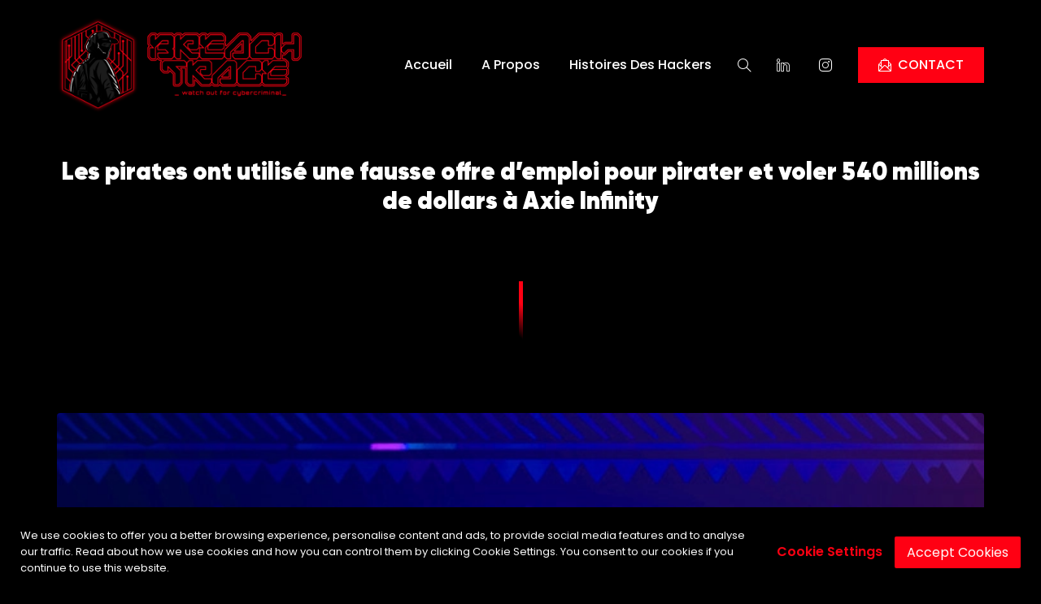

--- FILE ---
content_type: text/html; charset=UTF-8
request_url: https://breachtrace.com/securite/les-pirates-ont-utilise-une-fausse-offre-demploi-pour-pirater-et-voler-540-millions-de-dollars-a-axie-infinity/
body_size: 12679
content:
<!DOCTYPE html>

<html lang="fr-FR">

<head>

<!-- Global site tag (gtag.js) - Google Analytics -->
<script async src="https://www.googletagmanager.com/gtag/js?id=G-7XGQMTPQB0"></script>
<script>
  window.dataLayer = window.dataLayer || [];
  function gtag(){dataLayer.push(arguments);}
  gtag('js', new Date());

  gtag('config', 'G-7XGQMTPQB0');
</script>


	<!-- ==============================================
	Basic Page Needs
	=============================================== -->
	<meta charset="UTF-8">
	<meta http-equiv="x-ua-compatible" content="ie=edge">
	<meta name="viewport" content="width=device-width, initial-scale=1">

	<!--[if IE]><meta http-equiv="x-ua-compatible" content="IE=9" /><![endif]-->
	
	<title>Les pirates ont utilisé une fausse offre d&#8217;emploi pour pirater et voler 540 millions de dollars à Axie Infinity &#8211; Breach Trace</title>
<meta name='robots' content='max-image-preview:large, max-snippet:-1, max-video-preview:-1' />

<!-- Open Graph Meta Tags generated by Blog2Social 699 - https://www.blog2social.com -->
<meta property="og:title" content="Les pirates ont utilisé une fausse offre d’emploi pour pirater et voler 540 millions de dollars à Axie Infinity"/>
<meta property="og:description" content="Le piratage de 540 millions de dollars du Ronin Bridge d&#039;Axie Infinity fin mars 2022 a été la conséquence du fait qu&#039;un de ses anciens employés a été trom"/>
<meta property="og:url" content="https://breachtrace.com/securite/les-pirates-ont-utilise-une-fausse-offre-demploi-pour-pirater-et-voler-540-millions-de-dollars-a-axie-infinity/"/>
<meta property="og:image" content="https://breachtrace.com/wp-content/uploads/2022/07/hack.webp"/>
<meta property="og:image:width" content="728"/>
<meta property="og:image:height" content="380"/>
<meta property="og:type" content="article"/>
<meta property="og:article:published_time" content="2022-07-11 17:25:07"/>
<meta property="og:article:modified_time" content="2022-07-11 17:25:10"/>
<meta property="og:article:tag" content="Axie Infinity"/>
<meta property="og:article:tag" content="ClearSky"/>
<!-- Open Graph Meta Tags generated by Blog2Social 699 - https://www.blog2social.com -->

<!-- Twitter Card generated by Blog2Social 699 - https://www.blog2social.com -->
<meta name="twitter:card" content="summary">
<meta name="twitter:title" content="Les pirates ont utilisé une fausse offre d’emploi pour pirater et voler 540 millions de dollars à Axie Infinity"/>
<meta name="twitter:description" content="Le piratage de 540 millions de dollars du Ronin Bridge d&#039;Axie Infinity fin mars 2022 a été la conséquence du fait qu&#039;un de ses anciens employés a été trom"/>
<meta name="twitter:image" content="https://breachtrace.com/wp-content/uploads/2022/07/hack.webp"/>
<!-- Twitter Card generated by Blog2Social 699 - https://www.blog2social.com -->
<meta name="author" content="s08r1"/>
<link rel='dns-prefetch' href='//cdn.rawgit.com' />
<link rel='dns-prefetch' href='//fonts.googleapis.com' />
<link rel="alternate" type="application/rss+xml" title="Breach Trace &raquo; Flux" href="https://breachtrace.com/feed/" />
<link rel="alternate" type="application/rss+xml" title="Breach Trace &raquo; Flux des commentaires" href="https://breachtrace.com/comments/feed/" />
<link rel="alternate" type="application/rss+xml" title="Breach Trace &raquo; Les pirates ont utilisé une fausse offre d&#8217;emploi pour pirater et voler 540 millions de dollars à Axie Infinity Flux des commentaires" href="https://breachtrace.com/securite/les-pirates-ont-utilise-une-fausse-offre-demploi-pour-pirater-et-voler-540-millions-de-dollars-a-axie-infinity/feed/" />
<script type="text/javascript">
/* <![CDATA[ */
window._wpemojiSettings = {"baseUrl":"https:\/\/s.w.org\/images\/core\/emoji\/15.0.3\/72x72\/","ext":".png","svgUrl":"https:\/\/s.w.org\/images\/core\/emoji\/15.0.3\/svg\/","svgExt":".svg","source":{"concatemoji":"https:\/\/breachtrace.com\/wp-includes\/js\/wp-emoji-release.min.js?ver=6.5.2"}};
/*! This file is auto-generated */
!function(i,n){var o,s,e;function c(e){try{var t={supportTests:e,timestamp:(new Date).valueOf()};sessionStorage.setItem(o,JSON.stringify(t))}catch(e){}}function p(e,t,n){e.clearRect(0,0,e.canvas.width,e.canvas.height),e.fillText(t,0,0);var t=new Uint32Array(e.getImageData(0,0,e.canvas.width,e.canvas.height).data),r=(e.clearRect(0,0,e.canvas.width,e.canvas.height),e.fillText(n,0,0),new Uint32Array(e.getImageData(0,0,e.canvas.width,e.canvas.height).data));return t.every(function(e,t){return e===r[t]})}function u(e,t,n){switch(t){case"flag":return n(e,"\ud83c\udff3\ufe0f\u200d\u26a7\ufe0f","\ud83c\udff3\ufe0f\u200b\u26a7\ufe0f")?!1:!n(e,"\ud83c\uddfa\ud83c\uddf3","\ud83c\uddfa\u200b\ud83c\uddf3")&&!n(e,"\ud83c\udff4\udb40\udc67\udb40\udc62\udb40\udc65\udb40\udc6e\udb40\udc67\udb40\udc7f","\ud83c\udff4\u200b\udb40\udc67\u200b\udb40\udc62\u200b\udb40\udc65\u200b\udb40\udc6e\u200b\udb40\udc67\u200b\udb40\udc7f");case"emoji":return!n(e,"\ud83d\udc26\u200d\u2b1b","\ud83d\udc26\u200b\u2b1b")}return!1}function f(e,t,n){var r="undefined"!=typeof WorkerGlobalScope&&self instanceof WorkerGlobalScope?new OffscreenCanvas(300,150):i.createElement("canvas"),a=r.getContext("2d",{willReadFrequently:!0}),o=(a.textBaseline="top",a.font="600 32px Arial",{});return e.forEach(function(e){o[e]=t(a,e,n)}),o}function t(e){var t=i.createElement("script");t.src=e,t.defer=!0,i.head.appendChild(t)}"undefined"!=typeof Promise&&(o="wpEmojiSettingsSupports",s=["flag","emoji"],n.supports={everything:!0,everythingExceptFlag:!0},e=new Promise(function(e){i.addEventListener("DOMContentLoaded",e,{once:!0})}),new Promise(function(t){var n=function(){try{var e=JSON.parse(sessionStorage.getItem(o));if("object"==typeof e&&"number"==typeof e.timestamp&&(new Date).valueOf()<e.timestamp+604800&&"object"==typeof e.supportTests)return e.supportTests}catch(e){}return null}();if(!n){if("undefined"!=typeof Worker&&"undefined"!=typeof OffscreenCanvas&&"undefined"!=typeof URL&&URL.createObjectURL&&"undefined"!=typeof Blob)try{var e="postMessage("+f.toString()+"("+[JSON.stringify(s),u.toString(),p.toString()].join(",")+"));",r=new Blob([e],{type:"text/javascript"}),a=new Worker(URL.createObjectURL(r),{name:"wpTestEmojiSupports"});return void(a.onmessage=function(e){c(n=e.data),a.terminate(),t(n)})}catch(e){}c(n=f(s,u,p))}t(n)}).then(function(e){for(var t in e)n.supports[t]=e[t],n.supports.everything=n.supports.everything&&n.supports[t],"flag"!==t&&(n.supports.everythingExceptFlag=n.supports.everythingExceptFlag&&n.supports[t]);n.supports.everythingExceptFlag=n.supports.everythingExceptFlag&&!n.supports.flag,n.DOMReady=!1,n.readyCallback=function(){n.DOMReady=!0}}).then(function(){return e}).then(function(){var e;n.supports.everything||(n.readyCallback(),(e=n.source||{}).concatemoji?t(e.concatemoji):e.wpemoji&&e.twemoji&&(t(e.twemoji),t(e.wpemoji)))}))}((window,document),window._wpemojiSettings);
/* ]]> */
</script>
<link rel='stylesheet' id='font-awesome-css' href='https://breachtrace.com/wp-content/themes/leverage/assets/css/vendor/icons-fa.min.css?ver=5.6' type='text/css' media='all' />
<style id='wp-emoji-styles-inline-css' type='text/css'>

	img.wp-smiley, img.emoji {
		display: inline !important;
		border: none !important;
		box-shadow: none !important;
		height: 1em !important;
		width: 1em !important;
		margin: 0 0.07em !important;
		vertical-align: -0.1em !important;
		background: none !important;
		padding: 0 !important;
	}
</style>
<link rel='stylesheet' id='wp-block-library-css' href='https://breachtrace.com/wp-includes/css/dist/block-library/style.min.css?ver=6.5.2' type='text/css' media='all' />
<style id='classic-theme-styles-inline-css' type='text/css'>
/*! This file is auto-generated */
.wp-block-button__link{color:#fff;background-color:#32373c;border-radius:9999px;box-shadow:none;text-decoration:none;padding:calc(.667em + 2px) calc(1.333em + 2px);font-size:1.125em}.wp-block-file__button{background:#32373c;color:#fff;text-decoration:none}
</style>
<style id='global-styles-inline-css' type='text/css'>
body{--wp--preset--color--black: #000000;--wp--preset--color--cyan-bluish-gray: #abb8c3;--wp--preset--color--white: #ffffff;--wp--preset--color--pale-pink: #f78da7;--wp--preset--color--vivid-red: #cf2e2e;--wp--preset--color--luminous-vivid-orange: #ff6900;--wp--preset--color--luminous-vivid-amber: #fcb900;--wp--preset--color--light-green-cyan: #7bdcb5;--wp--preset--color--vivid-green-cyan: #00d084;--wp--preset--color--pale-cyan-blue: #8ed1fc;--wp--preset--color--vivid-cyan-blue: #0693e3;--wp--preset--color--vivid-purple: #9b51e0;--wp--preset--gradient--vivid-cyan-blue-to-vivid-purple: linear-gradient(135deg,rgba(6,147,227,1) 0%,rgb(155,81,224) 100%);--wp--preset--gradient--light-green-cyan-to-vivid-green-cyan: linear-gradient(135deg,rgb(122,220,180) 0%,rgb(0,208,130) 100%);--wp--preset--gradient--luminous-vivid-amber-to-luminous-vivid-orange: linear-gradient(135deg,rgba(252,185,0,1) 0%,rgba(255,105,0,1) 100%);--wp--preset--gradient--luminous-vivid-orange-to-vivid-red: linear-gradient(135deg,rgba(255,105,0,1) 0%,rgb(207,46,46) 100%);--wp--preset--gradient--very-light-gray-to-cyan-bluish-gray: linear-gradient(135deg,rgb(238,238,238) 0%,rgb(169,184,195) 100%);--wp--preset--gradient--cool-to-warm-spectrum: linear-gradient(135deg,rgb(74,234,220) 0%,rgb(151,120,209) 20%,rgb(207,42,186) 40%,rgb(238,44,130) 60%,rgb(251,105,98) 80%,rgb(254,248,76) 100%);--wp--preset--gradient--blush-light-purple: linear-gradient(135deg,rgb(255,206,236) 0%,rgb(152,150,240) 100%);--wp--preset--gradient--blush-bordeaux: linear-gradient(135deg,rgb(254,205,165) 0%,rgb(254,45,45) 50%,rgb(107,0,62) 100%);--wp--preset--gradient--luminous-dusk: linear-gradient(135deg,rgb(255,203,112) 0%,rgb(199,81,192) 50%,rgb(65,88,208) 100%);--wp--preset--gradient--pale-ocean: linear-gradient(135deg,rgb(255,245,203) 0%,rgb(182,227,212) 50%,rgb(51,167,181) 100%);--wp--preset--gradient--electric-grass: linear-gradient(135deg,rgb(202,248,128) 0%,rgb(113,206,126) 100%);--wp--preset--gradient--midnight: linear-gradient(135deg,rgb(2,3,129) 0%,rgb(40,116,252) 100%);--wp--preset--font-size--small: 13px;--wp--preset--font-size--medium: 20px;--wp--preset--font-size--large: 36px;--wp--preset--font-size--x-large: 42px;--wp--preset--spacing--20: 0.44rem;--wp--preset--spacing--30: 0.67rem;--wp--preset--spacing--40: 1rem;--wp--preset--spacing--50: 1.5rem;--wp--preset--spacing--60: 2.25rem;--wp--preset--spacing--70: 3.38rem;--wp--preset--spacing--80: 5.06rem;--wp--preset--shadow--natural: 6px 6px 9px rgba(0, 0, 0, 0.2);--wp--preset--shadow--deep: 12px 12px 50px rgba(0, 0, 0, 0.4);--wp--preset--shadow--sharp: 6px 6px 0px rgba(0, 0, 0, 0.2);--wp--preset--shadow--outlined: 6px 6px 0px -3px rgba(255, 255, 255, 1), 6px 6px rgba(0, 0, 0, 1);--wp--preset--shadow--crisp: 6px 6px 0px rgba(0, 0, 0, 1);}:where(.is-layout-flex){gap: 0.5em;}:where(.is-layout-grid){gap: 0.5em;}body .is-layout-flow > .alignleft{float: left;margin-inline-start: 0;margin-inline-end: 2em;}body .is-layout-flow > .alignright{float: right;margin-inline-start: 2em;margin-inline-end: 0;}body .is-layout-flow > .aligncenter{margin-left: auto !important;margin-right: auto !important;}body .is-layout-constrained > .alignleft{float: left;margin-inline-start: 0;margin-inline-end: 2em;}body .is-layout-constrained > .alignright{float: right;margin-inline-start: 2em;margin-inline-end: 0;}body .is-layout-constrained > .aligncenter{margin-left: auto !important;margin-right: auto !important;}body .is-layout-constrained > :where(:not(.alignleft):not(.alignright):not(.alignfull)){max-width: var(--wp--style--global--content-size);margin-left: auto !important;margin-right: auto !important;}body .is-layout-constrained > .alignwide{max-width: var(--wp--style--global--wide-size);}body .is-layout-flex{display: flex;}body .is-layout-flex{flex-wrap: wrap;align-items: center;}body .is-layout-flex > *{margin: 0;}body .is-layout-grid{display: grid;}body .is-layout-grid > *{margin: 0;}:where(.wp-block-columns.is-layout-flex){gap: 2em;}:where(.wp-block-columns.is-layout-grid){gap: 2em;}:where(.wp-block-post-template.is-layout-flex){gap: 1.25em;}:where(.wp-block-post-template.is-layout-grid){gap: 1.25em;}.has-black-color{color: var(--wp--preset--color--black) !important;}.has-cyan-bluish-gray-color{color: var(--wp--preset--color--cyan-bluish-gray) !important;}.has-white-color{color: var(--wp--preset--color--white) !important;}.has-pale-pink-color{color: var(--wp--preset--color--pale-pink) !important;}.has-vivid-red-color{color: var(--wp--preset--color--vivid-red) !important;}.has-luminous-vivid-orange-color{color: var(--wp--preset--color--luminous-vivid-orange) !important;}.has-luminous-vivid-amber-color{color: var(--wp--preset--color--luminous-vivid-amber) !important;}.has-light-green-cyan-color{color: var(--wp--preset--color--light-green-cyan) !important;}.has-vivid-green-cyan-color{color: var(--wp--preset--color--vivid-green-cyan) !important;}.has-pale-cyan-blue-color{color: var(--wp--preset--color--pale-cyan-blue) !important;}.has-vivid-cyan-blue-color{color: var(--wp--preset--color--vivid-cyan-blue) !important;}.has-vivid-purple-color{color: var(--wp--preset--color--vivid-purple) !important;}.has-black-background-color{background-color: var(--wp--preset--color--black) !important;}.has-cyan-bluish-gray-background-color{background-color: var(--wp--preset--color--cyan-bluish-gray) !important;}.has-white-background-color{background-color: var(--wp--preset--color--white) !important;}.has-pale-pink-background-color{background-color: var(--wp--preset--color--pale-pink) !important;}.has-vivid-red-background-color{background-color: var(--wp--preset--color--vivid-red) !important;}.has-luminous-vivid-orange-background-color{background-color: var(--wp--preset--color--luminous-vivid-orange) !important;}.has-luminous-vivid-amber-background-color{background-color: var(--wp--preset--color--luminous-vivid-amber) !important;}.has-light-green-cyan-background-color{background-color: var(--wp--preset--color--light-green-cyan) !important;}.has-vivid-green-cyan-background-color{background-color: var(--wp--preset--color--vivid-green-cyan) !important;}.has-pale-cyan-blue-background-color{background-color: var(--wp--preset--color--pale-cyan-blue) !important;}.has-vivid-cyan-blue-background-color{background-color: var(--wp--preset--color--vivid-cyan-blue) !important;}.has-vivid-purple-background-color{background-color: var(--wp--preset--color--vivid-purple) !important;}.has-black-border-color{border-color: var(--wp--preset--color--black) !important;}.has-cyan-bluish-gray-border-color{border-color: var(--wp--preset--color--cyan-bluish-gray) !important;}.has-white-border-color{border-color: var(--wp--preset--color--white) !important;}.has-pale-pink-border-color{border-color: var(--wp--preset--color--pale-pink) !important;}.has-vivid-red-border-color{border-color: var(--wp--preset--color--vivid-red) !important;}.has-luminous-vivid-orange-border-color{border-color: var(--wp--preset--color--luminous-vivid-orange) !important;}.has-luminous-vivid-amber-border-color{border-color: var(--wp--preset--color--luminous-vivid-amber) !important;}.has-light-green-cyan-border-color{border-color: var(--wp--preset--color--light-green-cyan) !important;}.has-vivid-green-cyan-border-color{border-color: var(--wp--preset--color--vivid-green-cyan) !important;}.has-pale-cyan-blue-border-color{border-color: var(--wp--preset--color--pale-cyan-blue) !important;}.has-vivid-cyan-blue-border-color{border-color: var(--wp--preset--color--vivid-cyan-blue) !important;}.has-vivid-purple-border-color{border-color: var(--wp--preset--color--vivid-purple) !important;}.has-vivid-cyan-blue-to-vivid-purple-gradient-background{background: var(--wp--preset--gradient--vivid-cyan-blue-to-vivid-purple) !important;}.has-light-green-cyan-to-vivid-green-cyan-gradient-background{background: var(--wp--preset--gradient--light-green-cyan-to-vivid-green-cyan) !important;}.has-luminous-vivid-amber-to-luminous-vivid-orange-gradient-background{background: var(--wp--preset--gradient--luminous-vivid-amber-to-luminous-vivid-orange) !important;}.has-luminous-vivid-orange-to-vivid-red-gradient-background{background: var(--wp--preset--gradient--luminous-vivid-orange-to-vivid-red) !important;}.has-very-light-gray-to-cyan-bluish-gray-gradient-background{background: var(--wp--preset--gradient--very-light-gray-to-cyan-bluish-gray) !important;}.has-cool-to-warm-spectrum-gradient-background{background: var(--wp--preset--gradient--cool-to-warm-spectrum) !important;}.has-blush-light-purple-gradient-background{background: var(--wp--preset--gradient--blush-light-purple) !important;}.has-blush-bordeaux-gradient-background{background: var(--wp--preset--gradient--blush-bordeaux) !important;}.has-luminous-dusk-gradient-background{background: var(--wp--preset--gradient--luminous-dusk) !important;}.has-pale-ocean-gradient-background{background: var(--wp--preset--gradient--pale-ocean) !important;}.has-electric-grass-gradient-background{background: var(--wp--preset--gradient--electric-grass) !important;}.has-midnight-gradient-background{background: var(--wp--preset--gradient--midnight) !important;}.has-small-font-size{font-size: var(--wp--preset--font-size--small) !important;}.has-medium-font-size{font-size: var(--wp--preset--font-size--medium) !important;}.has-large-font-size{font-size: var(--wp--preset--font-size--large) !important;}.has-x-large-font-size{font-size: var(--wp--preset--font-size--x-large) !important;}
.wp-block-navigation a:where(:not(.wp-element-button)){color: inherit;}
:where(.wp-block-post-template.is-layout-flex){gap: 1.25em;}:where(.wp-block-post-template.is-layout-grid){gap: 1.25em;}
:where(.wp-block-columns.is-layout-flex){gap: 2em;}:where(.wp-block-columns.is-layout-grid){gap: 2em;}
.wp-block-pullquote{font-size: 1.5em;line-height: 1.6;}
</style>
<link rel='stylesheet' id='contact-form-7-css' href='https://breachtrace.com/wp-content/plugins/contact-form-7/includes/css/styles.css?ver=5.8' type='text/css' media='all' />
<link rel='stylesheet' id='text-editor-style-css' href='https://breachtrace.com/wp-content/plugins/metform/public/assets/css/text-editor.css?ver=3.5.0' type='text/css' media='all' />
<link rel='stylesheet' id='gilroy-css' href='https://cdn.rawgit.com/mfd/09b70eb47474836f25a21660282ce0fd/raw/e06a670afcb2b861ed2ac4a1ef752d062ef6b46b/Gilroy.css?ver=2.1.4' type='text/css' media='all' />
<link rel='stylesheet' id='poppins-css' href='//fonts.googleapis.com/css?family=Poppins%3A300%2C400%2C500%2C600%2C700&#038;ver=2.1.4' type='text/css' media='all' />
<link rel='stylesheet' id='bootstrap-css' href='https://breachtrace.com/wp-content/themes/leverage/assets/css/vendor/bootstrap.min.css?ver=2.1.4' type='text/css' media='all' />
<link rel='stylesheet' id='slider-css' href='https://breachtrace.com/wp-content/themes/leverage/assets/css/vendor/slider.min.css?ver=2.1.4' type='text/css' media='all' />
<link rel='stylesheet' id='main-css' href='https://breachtrace.com/wp-content/themes/leverage/style.css?ver=2.1.4' type='text/css' media='all' />
<link rel='stylesheet' id='icons-css' href='https://breachtrace.com/wp-content/themes/leverage/assets/css/vendor/icons.min.css?ver=2.1.4' type='text/css' media='all' />
<link rel='stylesheet' id='animation-css' href='https://breachtrace.com/wp-content/themes/leverage/assets/css/vendor/animation.min.css?ver=2.1.4' type='text/css' media='all' />
<link rel='stylesheet' id='gallery-css' href='https://breachtrace.com/wp-content/themes/leverage/assets/css/vendor/gallery.min.css?ver=2.1.4' type='text/css' media='all' />
<link rel='stylesheet' id='cookie-notice-css' href='https://breachtrace.com/wp-content/themes/leverage/assets/css/vendor/cookie-notice.min.css?ver=2.1.4' type='text/css' media='all' />
<link rel='stylesheet' id='default-css' href='https://breachtrace.com/wp-content/themes/leverage/assets/css/default.css?ver=2.1.4' type='text/css' media='all' />
<style id='default-inline-css' type='text/css'>
:root {--h1-font: Gilroy, sans-serif;--h2-font: Poppins, sans-serif;--h3-font: Poppins, sans-serif;--p-font: Poppins, sans-serif;--primary-p-color: #0a0a0a;--secondary-p-color: #ffffff;--nav-brand-height: 119px;--footer-brand-height: 150px;--header-bg-color: #000000;--nav-item-color: #ffffff;--top-nav-item-color: #ffffff;--hero-bg-color: #000000;--primary-color: #ff0013;--secondary-color: #000000;} .hero .slide-content .title { background-image: -webkit-linear-gradient(45deg, #ffffff 15%, #ffffff 65%); background-image: linear-gradient(45deg, #ffffff 15%, #ffffff 65%); }.hero .slide-content .description, .breadcrumb-item a:not(.btn), .breadcrumb-item+.breadcrumb-item::before { color: #ffffff; }.showcase .card .image-over img { min-height: 360px; }.grecaptcha-badge { visibility: visible; z-index: 1 }
</style>
<link rel='stylesheet' id='wordpress-css' href='https://breachtrace.com/wp-content/themes/leverage/assets/css/support/wordpress.css?ver=2.1.4' type='text/css' media='all' />
<link rel='stylesheet' id='leverage-contact-form-7-css' href='https://breachtrace.com/wp-content/themes/leverage/assets/css/support/contact-form-7.css?ver=2.1.4' type='text/css' media='all' />
<script type="text/javascript" src="https://breachtrace.com/wp-content/plugins/stop-user-enumeration/frontend/js/frontend.js?ver=1.4.4" id="stop-user-enumeration-js"></script>
<script type="text/javascript" src="https://breachtrace.com/wp-includes/js/jquery/jquery.min.js?ver=3.7.1" id="jquery-core-js"></script>
<script type="text/javascript" src="https://breachtrace.com/wp-includes/js/jquery/jquery-migrate.min.js?ver=3.4.1" id="jquery-migrate-js"></script>
<link rel="https://api.w.org/" href="https://breachtrace.com/wp-json/" /><link rel="alternate" type="application/json" href="https://breachtrace.com/wp-json/wp/v2/posts/8116" /><link rel="EditURI" type="application/rsd+xml" title="RSD" href="https://breachtrace.com/xmlrpc.php?rsd" />
<meta name="generator" content="WordPress 6.5.2" />
<link rel="canonical" href="https://breachtrace.com/securite/les-pirates-ont-utilise-une-fausse-offre-demploi-pour-pirater-et-voler-540-millions-de-dollars-a-axie-infinity/" />
<link rel='shortlink' href='https://breachtrace.com/?p=8116' />
<link rel="alternate" type="application/json+oembed" href="https://breachtrace.com/wp-json/oembed/1.0/embed?url=https%3A%2F%2Fbreachtrace.com%2Fsecurite%2Fles-pirates-ont-utilise-une-fausse-offre-demploi-pour-pirater-et-voler-540-millions-de-dollars-a-axie-infinity%2F" />
<link rel="alternate" type="text/xml+oembed" href="https://breachtrace.com/wp-json/oembed/1.0/embed?url=https%3A%2F%2Fbreachtrace.com%2Fsecurite%2Fles-pirates-ont-utilise-une-fausse-offre-demploi-pour-pirater-et-voler-540-millions-de-dollars-a-axie-infinity%2F&#038;format=xml" />
<link rel="pingback" href="https://breachtrace.com/xmlrpc.php"><meta name="description" content="Le piratage de 540 millions de dollars du Ronin Bridge d&#039;Axie Infinity fin mars 2022 a été la conséquence du fait qu&#039;un de ses anciens employés a été trompé par">
<meta name="google-site-verification" content="0LTS7TToYBH6UWFN0LAdy55b0BA7JgcHFpGfnbc5UG8" /><link rel="icon" href="https://breachtrace.com/wp-content/uploads/2024/04/cropped-cropped-gaming-logo-maker-featuring-a-toxic-hacker-3364a-10-32x32.png" sizes="32x32" />
<link rel="icon" href="https://breachtrace.com/wp-content/uploads/2024/04/cropped-cropped-gaming-logo-maker-featuring-a-toxic-hacker-3364a-10-192x192.png" sizes="192x192" />
<link rel="apple-touch-icon" href="https://breachtrace.com/wp-content/uploads/2024/04/cropped-cropped-gaming-logo-maker-featuring-a-toxic-hacker-3364a-10-180x180.png" />
<meta name="msapplication-TileImage" content="https://breachtrace.com/wp-content/uploads/2024/04/cropped-cropped-gaming-logo-maker-featuring-a-toxic-hacker-3364a-10-270x270.png" />
</head>


<body class="post-template-default single single-post postid-8116 single-format-standard wp-custom-logo theme-mode-dark no-sidebar elementor-default elementor-kit-6" style="background-color:#000000">





<header id="header">
	<nav data-aos="zoom-out" data-aos-delay="800" class="navbar navbar-expand navbar-vs-20 navbar-flexible navbar-r-fixed" style=" ">
		<div class="container header default">

			<a class="navbar-brand" href="https://breachtrace.com/home/"><img src="https://breachtrace.com/wp-content/uploads/2024/04/cropped-logo_breachtrace_header.png" alt="Breach Trace" class="d-none d-sm-block "/><img src="https://breachtrace.com/wp-content/uploads/2024/04/logo-maker.png" alt="Breach Trace" class="d-block d-sm-none "/></a>
			<div class="ml-auto"></div>

			<ul id="primary" class="navbar-nav items"><li id="menu-item-1990" class="menu-item menu-item-type-custom menu-item-object-custom menu-item-1990 nav-item"><a href="https://breachtrace.com/home" class="nav-link">Accueil</a></li>
<li id="menu-item-1987" class="menu-item menu-item-type-post_type menu-item-object-page menu-item-1987 nav-item"><a  title="watch out for cybercriminals" href="https://breachtrace.com/a-propos/" class="nav-link">A Propos</a></li>
<li id="menu-item-7068" class="menu-item menu-item-type-taxonomy menu-item-object-category menu-item-7068 nav-item"><a  title="Histoires Des Hackers" href="https://breachtrace.com/category/histoires-des-hackers/" class="nav-link">Histoires Des Hackers</a></li>
</ul>
			<ul class="navbar-nav icons d-sm-inline-block d-inline-block">
				<li class="nav-item">
					<a href="#" class="nav-link" data-toggle="modal" data-target="#search">
						<i class="icon-magnifier"></i>
					</a>
				</li>
			</ul>

							
				
				<ul class="navbar-nav icons d-sm-inline-block d-inline-block">

					
							<li class="nav-item">
								<a href="https://www.linkedin.com/in/meguetaoui/" target="_blank" class="nav-link">
									<i class="icon-social-linkedin"></i>
								</a>
							</li>

							
							<li class="nav-item">
								<a href="https://www.instagram.com/meguetaouii/" target="_blank" class="nav-link">
									<i class="icon-social-instagram"></i>
								</a>
							</li>

							
				</ul>
				
				
				<ul class="navbar-nav custom d-sm-none d-none">
					<li class="nav-item">
						<a href=""  class="nav-link ">
							
															<i class="icon-login"></i>

													</a>
					</li>
				</ul>

				
			<ul class="navbar-nav toggle">
				<li class="nav-item">
					<a href="#" class="nav-link pr-sm-4" data-toggle="modal" data-target="#menu">
						<i class="icon-menu m-0"></i>
					</a>
				</li>
			</ul>

			
			
				<ul class="navbar-nav action d-sm-inline-block d-inline-block">
					<li class="nav-item ml-3">
						<a href="https://breachtrace.com/contact/"  class=" btn ml-lg-auto primary-button">
						
															<i class="icon-envelope-letter"></i>

							
							CONTACT						</a>
					</li>
				</ul>

				
		</div>
	</nav>
</header>


<section id="slider" class="hero p-0 featured odd">
	<div class="swiper-container slider-container no-slider slider-h-auto">
		<div class="swiper-wrapper">
			<div class="swiper-slide slide-center slider-item">

				
				<div class="slide-content row text-center">
					<div class="col-12 mx-auto inner">
						<h1 data-aos="zoom-out-up" data-aos-delay="400" class="title effect-static-text" style="font-size: 30px">

							Les pirates ont utilisé une fausse offre d&#8217;emploi pour pirater et voler 540 millions de dollars à Axie Infinity						</h1>

												
					</div>
				</div>
			</div>
		</div>
	</div>
</section>


	<section id="post-8116" class="content-section body-mode-dark post-8116 post type-post status-publish format-standard has-post-thumbnail hentry category-securite tag-axie-infinity tag-clearsky" style="background-color:#000000">
		<div class="container ">
			<div class="row content">

				
				<main class="col-12 col-lg-12 p-default">

					
<div class="row">
	<div class="col-12 p-0 align-self-center content-inner">

		
<figure class="wp-block-image size-full"><img fetchpriority="high" decoding="async" width="728" height="380" src="https://breachtrace.com/wp-content/uploads/2022/07/hack.webp" alt="" class="wp-image-8117" srcset="https://breachtrace.com/wp-content/uploads/2022/07/hack.webp 728w, https://breachtrace.com/wp-content/uploads/2022/07/hack-300x157.webp 300w" sizes="(max-width: 728px) 100vw, 728px" /></figure>



<p>Le piratage de 540 millions de dollars du Ronin Bridge d&rsquo;Axie Infinity fin mars 2022 a été la conséquence du fait qu&rsquo;un de ses anciens employés a été trompé par une offre d&#8217;emploi frauduleuse sur LinkedIn, a-t-il émergé. Selon un rapport de The Block publié la semaine dernière citant deux personnes proches du dossier, un ingénieur senior de l&rsquo;entreprise a été dupé pour postuler à un emploi dans une entreprise inexistante, obligeant l&rsquo;individu à télécharger un faux document d&rsquo;offre déguisé en PDF. « Après ce qu&rsquo;une source a décrit comme plusieurs séries d&rsquo;entretiens, un ingénieur de Sky Mavis s&rsquo;est vu proposer un emploi avec une rémunération extrêmement généreuse », a rapporté le Block. Le document d&rsquo;offre a ensuite servi de conduit pour déployer des logiciels malveillants conçus pour violer le réseau de Ronin, facilitant finalement l&rsquo;un des plus grands piratages du secteur de la cryptographie à ce jour. « Les employés de Sky Mavis sont soumis à des attaques de harponnage avancées constantes sur divers canaux sociaux et un employé a été compromis », a déclaré la société dans une analyse post-mortem en avril. « Cet employé ne travaille plus chez Sky Mavis. L&rsquo;attaquant a réussi à tirer parti de cet accès pour pénétrer dans l&rsquo;infrastructure informatique de Sky Mavis et accéder aux nœuds de validation. » En avril 2022, le département du Trésor américain a impliqué le groupe Lazarus, soutenu par la Corée du Nord, dans l&rsquo;incident, appelant l&rsquo;historique des attaques du collectif contradictoire ciblant le secteur de la crypto-monnaie pour collecter des fonds pour le royaume ermite. Les fausses offres d&#8217;emploi ont longtemps été utilisées par la menace persistante avancée comme leurre d&rsquo;ingénierie sociale, remontant dès août 2020 à une campagne surnommée par la société israélienne de cybersécurité ClearSky « Operation Dream Job ». Dans son rapport T1 sur les menaces pour 2022, ESET a noté comment les acteurs opérant sous l&rsquo;égide de Lazarus ont utilisé de fausses offres d&#8217;emploi via les médias sociaux comme LinkedIn comme stratégie pour frapper les sous-traitants de la défense et les entreprises aérospatiales. Alors que le pont Ethereum de Ronin a été relancé en juin, trois mois après le piratage, le groupe Lazarus est également soupçonné d&rsquo;être à l&rsquo;origine du récent vol d&rsquo;altcoins de 100 millions de dollars du pont Harmony Horizon. Les résultats surviennent également alors que les projets de blockchain centrés sur le Web 3.0 ont perdu plus de 2 milliards de dollars à cause de piratages et d&rsquo;exploits au cours des six premiers mois de cette année, a révélé la société d&rsquo;audit et de sécurité de la blockchain CertiK dans un rapport la semaine dernière.</p>

		
			<div class="clearfix"></div>

			
				<div class="post-holder">

										<div class="post-meta-item publication-date">
						<time class="date"><span class="posted-on">Posted on <a href="https://breachtrace.com/securite/les-pirates-ont-utilise-une-fausse-offre-demploi-pour-pirater-et-voler-540-millions-de-dollars-a-axie-infinity/" rel="bookmark"><time class="entry-date published updated" datetime="2022-07-11T17:25:07+00:00">juillet 11, 2022</time></a></span>.</time>
					</div>
					
											<div class="row d-flex align-items-center post-holder-tags ">
							<a href="https://breachtrace.com/tag/axie-infinity/" rel="tag">Axie Infinity</a><a href="https://breachtrace.com/tag/clearsky/" rel="tag">ClearSky</a>						</div>
					
				</div>
				
			
				
				</div>
</div>						<div class="container comments">
							

<div class="row comments">
	<div class="col-12 p-0 align-self-center">
			<div id="respond" class="comment-respond">
		<h3 id="reply-title" class="comment-reply-title">Laisser un commentaire <small><a rel="nofollow" id="cancel-comment-reply-link" href="/securite/les-pirates-ont-utilise-une-fausse-offre-demploi-pour-pirater-et-voler-540-millions-de-dollars-a-axie-infinity/#respond" style="display:none;">Annuler la réponse</a></small></h3><form action="https://breachtrace.com/wp-comments-post.php" method="post" id="commentform" class="comment-form" novalidate><p class="comment-notes"><span id="email-notes">Votre adresse e-mail ne sera pas publiée.</span> <span class="required-field-message">Les champs obligatoires sont indiqués avec <span class="required">*</span></span></p><p class="comment-form-comment"><label for="comment">Commentaire <span class="required">*</span></label> <textarea id="comment" name="comment" cols="45" rows="8" maxlength="65525" required></textarea></p><p class="comment-form-author"><label for="author">Nom <span class="required">*</span></label> <input id="author" name="author" type="text" value="" size="30" maxlength="245" autocomplete="name" required /></p>
<p class="comment-form-email"><label for="email">E-mail <span class="required">*</span></label> <input id="email" name="email" type="email" value="" size="30" maxlength="100" aria-describedby="email-notes" autocomplete="email" required /></p>
<p class="comment-form-url"><label for="url">Site web</label> <input id="url" name="url" type="url" value="" size="30" maxlength="200" autocomplete="url" /></p>
<p class="comment-form-cookies-consent"><input id="wp-comment-cookies-consent" name="wp-comment-cookies-consent" type="checkbox" value="yes" /> <label for="wp-comment-cookies-consent">Enregistrer mon nom, mon e-mail et mon site dans le navigateur pour mon prochain commentaire.</label></p>
<p class="form-submit"><input name="submit" type="submit" id="submit" class="submit" value="Laisser un commentaire" /> <input type='hidden' name='comment_post_ID' value='8116' id='comment_post_ID' />
<input type='hidden' name='comment_parent' id='comment_parent' value='0' />
</p></form>	</div><!-- #respond -->
		</div>
</div>						</div>
					
				</main>

								
			</div>
		</div>
	</section>

	

<footer class="odd" style="background-color:#000000">

	
	<section id="footer" class="footer section-vs-10 section-vsr-90">
		<div class="container default">

			<div class="row footer-widget">

				
				<div class="branding col-12 col-lg-3 pt-4 pr-3 pb-4 pl-3 text-center text-lg-left">
					<div class="brand">
						<a href="https://breachtrace.com/" class="logo">

							Breachtrace						</a>
					</div>
					
					<p><p style="text-align: center;">Suivez Nous Sur Les Resaux 🌐</p>
</p>
							<ul class="navbar-nav social share-list mt-0 ml-auto">

							
								<li class="nav-item social">
									<a href="https://www.instagram.com/breachtrace/" target="_blank" class="nav-link">
										<i class="icon-social-instagram"></i>
									</a>
								</li>

								
								<li class="nav-item social">
									<a href="https://twitter.com/Breachtrace" target="_blank" class="nav-link">
										<i class="icon-social-twitter"></i>
									</a>
								</li>

								
								<li class="nav-item">
									<a href="https://www.facebook.com/profile.php?id=100082922152152" target="_blank" class="nav-link">

																					<i class="fa-brands fa-facebook"></i>

																			</a>
								</li>

								
								<li class="nav-item">
									<a href="https://www.pinterest.com/breachtrace" target="_blank" class="nav-link">

																					<i class="fa-brands fa-pinterest"></i>

																			</a>
								</li>

								
								<li class="nav-item">
									<a href="https://www.tiktok.com/@itsrealroot" target="_blank" class="nav-link">

																					<i class="fa-brands fa-tiktok"></i>

																			</a>
								</li>

								
							</ul>

										</div>

										
				
						
							<div class="col-12 col-lg-3 pt-4 pr-3 pb-4 pl-3 text-center text-lg-left">

								<h3 class="title">
									Mentions légales								</h3>

								<ul class="navbar-nav">

									
										<li class="nav-item">
											<a href="https://breachtrace.com/copyrights/"  class="nav-link ">

																									<i class="fa-solid fa-copyright mr-2"></i>
																								
												Copyright											</a>
										</li>

										
										<li class="nav-item">
											<a href="https://breachtrace.com/terms-conditions/"  class="nav-link ">

																									<i class="fa-solid fa-clipboard-list mr-2"></i>
																								
												Terms &amp; Conditions											</a>
										</li>

										
										<li class="nav-item">
											<a href="https://breachtrace.com/cookie-policy/"  class="nav-link ">

																									<i class="fa-solid fa-cookie-bite mr-2"></i>
																								
												Cookies Policy											</a>
										</li>

										
								</ul>
							</div>

												
					
						
							<div class="col-12 col-lg-3 pt-4 pr-3 pb-4 pl-3 text-center text-lg-left">

								<h3 class="title">
									Navigation								</h3>

								<ul class="navbar-nav">

									
										<li class="nav-item">
											<a href="#"  class="nav-link smooth-anchor">

																									<i class="icon-rocket mr-2"></i>
																								
												Accueil 											</a>
										</li>

										
										<li class="nav-item">
											<a href="https://breachtrace.com/a-propos/"  class="nav-link ">

																									<i class="icon-user mr-2"></i>
																								
												  A Propos											</a>
										</li>

										
										<li class="nav-item">
											<a href="https://breachtrace.com/contact/"  class="nav-link ">

																									<i class="icon-envelope mr-2"></i>
																								
												Contact											</a>
										</li>

										
								</ul>
							</div>

												
					
						
							<div class="col-12 col-lg-3 pt-4 pr-3 pb-4 pl-3 text-center text-lg-left">
								<h3 class="title">
									Tout le Contenu Sur								</h3>
								<p><div id="tw-target-text-container" class="tw-ta-container F0azHf tw-nfl">
<p id="tw-target-text" class="tw-data-text tw-text-large tw-ta" dir="ltr" style="text-align: center;" data-placeholder="Traduction"><span class="Y2IQFc" lang="fr"> Ce site Est protégés par la loi des droits d&rsquo;auteur et ne peuvent être reproduits, distribués, transmis, Affichés, publiés ou diffusés sans Autorisation.</span></p>
</div>
<div class="iYB33c">
<div id="tw-tmenu" class="tw-menu"></div>
</div>
</p>				
							</div>

												
								</div>
		</div>
	</section>

	
	<section id="copyright" class="p-3 copyright">
		<div class="container default">
			<div class="row">
				<div class="col-12 col-md-6 p-3 text-center text-lg-left">
					<p>Copyright © 2009-2025 <a href="https://breachtrace.com">BreachTrace</a></p>
				</div>
				<div class="col-12 col-md-6 p-3 text-center text-lg-right">
					<p>Made with ☕ in  earth 👽</p>
				</div>
			</div>
		</div>
	</section>

	
</footer>



<div id="search" class="p-0 modal fade" role="dialog" aria-labelledby="search" aria-hidden="true" style="">
	<div class="modal-dialog modal-dialog-slideout" role="document">
		<div class="modal-content full">
			<div class="modal-header" data-dismiss="modal">
				Search <i class="icon-close"></i>
			</div>
			<div class="modal-body">
				<form role="search" action="https://breachtrace.com/" method="GET" class="row">
					<div class="col-12 p-0 align-self-center">
						<div class="row">
							<div class="col-12 p-0 pb-3">

								
								<h2>
									Que cherchez-vous?								</h2>

								<p>
									Tapez quelques mots pour trouver le contenu disponible.								</p>

								
							</div>
						</div>
						<div class="row">
							<div class="col-12 p-0 input-group">
								<input type="text" name="s" class="form-control" placeholder="Enter Keywords">
							</div>
						</div>
						<div class="row">
							<div class="col-12 p-0 input-group align-self-center">
								<button class="btn primary-button"><i class="icon-magnifier"></i>
									CHERCHER								</button>
							</div>
						</div>
					</div>
				</form>
			</div>
		</div>
	</div>
</div>

<div id="menu" class="p-0 modal fade" role="dialog" aria-labelledby="menu" aria-hidden="true">
	<div class="modal-dialog modal-dialog-slideout" role="document">
		<div class="modal-content full">
			<div class="modal-header" data-dismiss="modal">
				Menu <i class="icon-close"></i>
			</div>
			<div class="menu modal-body">
				<div class="row w-100">
					<div class="items p-0 col-12 text-center">
						<!-- Append [navbar] -->
					</div>
					<div class="contacts p-0 col-12 text-center">
						<!-- Append [navbar] -->
					</div>
				</div>
			</div>
		</div>
	</div>
</div>

<div id="scroll-to-top" class="scroll-to-top">
	<a href="#header" class="smooth-anchor">
		<i class="icon-arrow-up"></i>
	</a>
</div>



<script type="application/ld+json">{"@context":"https://schema.org","@graph":[{"@type":"WebSite","@id":"https://breachtrace.com/#website","url":"https://breachtrace.com/","name":"Breach Trace","potentialAction":{"@id":"https://breachtrace.com/securite/les-pirates-ont-utilise-une-fausse-offre-demploi-pour-pirater-et-voler-540-millions-de-dollars-a-axie-infinity#searchaction"},"publisher":{"@id":"https://breachtrace.com/#organization"}},{"@type":"SearchAction","@id":"https://breachtrace.com/securite/les-pirates-ont-utilise-une-fausse-offre-demploi-pour-pirater-et-voler-540-millions-de-dollars-a-axie-infinity#searchaction","target":"https://breachtrace.com/?s={search_term_string}","query-input":"required name=search_term_string"},{"@type":"BreadcrumbList","@id":"https://breachtrace.com/securite/les-pirates-ont-utilise-une-fausse-offre-demploi-pour-pirater-et-voler-540-millions-de-dollars-a-axie-infinity#breadcrumbs","itemListElement":[{"@type":"ListItem","position":1,"name":"Accueil","item":"https://breachtrace.com/"},{"@type":"ListItem","position":2,"name":"Sécurité","item":"https://breachtrace.com/category/securite/"}]},{"@type":"WebPage","@id":"https://breachtrace.com/securite/les-pirates-ont-utilise-une-fausse-offre-demploi-pour-pirater-et-voler-540-millions-de-dollars-a-axie-infinity#webpage","url":"https://breachtrace.com/securite/les-pirates-ont-utilise-une-fausse-offre-demploi-pour-pirater-et-voler-540-millions-de-dollars-a-axie-infinity","inLanguage":"fr_FR","name":"Les pirates ont utilisé une fausse offre d&#8217;emploi pour pirater et voler 540 millions de dollars à Axie Infinity &#8211; Breach Trace","description":"Le piratage de 540 millions de dollars du Ronin Bridge d'Axie Infinity fin mars 2022 a été la conséquence du fait qu'un de ses anciens employés a été trompé par","datePublished":"2022-07-11T17:25:07+00:00","dateModified":"2022-07-11T17:25:10+00:00","isPartOf":{"@id":"https://breachtrace.com/#website"},"breadcrumb":{"@id":"https://breachtrace.com/securite/les-pirates-ont-utilise-une-fausse-offre-demploi-pour-pirater-et-voler-540-millions-de-dollars-a-axie-infinity#breadcrumbs"},"primaryImageOfPage":{"@id":"https://breachtrace.com/securite/les-pirates-ont-utilise-une-fausse-offre-demploi-pour-pirater-et-voler-540-millions-de-dollars-a-axie-infinity#thumbnail"},"image":{"@id":"https://breachtrace.com/securite/les-pirates-ont-utilise-une-fausse-offre-demploi-pour-pirater-et-voler-540-millions-de-dollars-a-axie-infinity#thumbnail"}},{"@type":"Organization","@id":"https://breachtrace.com/#organization","url":"https://breachtrace.com/","name":"Breach Trace","logo":{"@id":"https://breachtrace.com/securite/les-pirates-ont-utilise-une-fausse-offre-demploi-pour-pirater-et-voler-540-millions-de-dollars-a-axie-infinity#logo"},"image":{"@id":"https://breachtrace.com/securite/les-pirates-ont-utilise-une-fausse-offre-demploi-pour-pirater-et-voler-540-millions-de-dollars-a-axie-infinity#logo"}},{"@type":"ImageObject","@id":"https://breachtrace.com/securite/les-pirates-ont-utilise-une-fausse-offre-demploi-pour-pirater-et-voler-540-millions-de-dollars-a-axie-infinity#logo","url":"https://breachtrace.com/wp-content/uploads/2024/04/cropped-logo_breachtrace_header.png","width":692,"height":270},{"@type":"ImageObject","@id":"https://breachtrace.com/securite/les-pirates-ont-utilise-une-fausse-offre-demploi-pour-pirater-et-voler-540-millions-de-dollars-a-axie-infinity#thumbnail","url":"https://breachtrace.com/wp-content/uploads/2022/07/hack.webp","width":728,"height":380},{"@type":"Article","@id":"https://breachtrace.com/securite/les-pirates-ont-utilise-une-fausse-offre-demploi-pour-pirater-et-voler-540-millions-de-dollars-a-axie-infinity#article","url":"https://breachtrace.com/securite/les-pirates-ont-utilise-une-fausse-offre-demploi-pour-pirater-et-voler-540-millions-de-dollars-a-axie-infinity","headline":"Les pirates ont utilisé une fausse offre d'emploi pour pirater et voler 540 millions de dollars à Axie Infinity","datePublished":"2022-07-11T17:25:07+00:00","dateModified":"2022-07-11T17:25:10+00:00","wordCount":472,"keywords":["Axie Infinity","ClearSky"],"articleSection":["Sécurité"],"isPartOf":{"@id":"https://breachtrace.com/securite/les-pirates-ont-utilise-une-fausse-offre-demploi-pour-pirater-et-voler-540-millions-de-dollars-a-axie-infinity#webpage"},"mainEntityOfPage":{"@id":"https://breachtrace.com/securite/les-pirates-ont-utilise-une-fausse-offre-demploi-pour-pirater-et-voler-540-millions-de-dollars-a-axie-infinity#webpage"},"image":{"@id":"https://breachtrace.com/securite/les-pirates-ont-utilise-une-fausse-offre-demploi-pour-pirater-et-voler-540-millions-de-dollars-a-axie-infinity#thumbnail"},"publisher":{"@id":"https://breachtrace.com/#organization"},"author":{"@id":"https://breachtrace.com/securite/les-pirates-ont-utilise-une-fausse-offre-demploi-pour-pirater-et-voler-540-millions-de-dollars-a-axie-infinity#author"}},{"@type":"Person","@id":"https://breachtrace.com/securite/les-pirates-ont-utilise-une-fausse-offre-demploi-pour-pirater-et-voler-540-millions-de-dollars-a-axie-infinity#author","url":"https://breachtrace.com/author/s08r1/","name":"s08r1","image":{"@id":"https://breachtrace.com/securite/les-pirates-ont-utilise-une-fausse-offre-demploi-pour-pirater-et-voler-540-millions-de-dollars-a-axie-infinity#author_image"}},{"@type":"ImageObject","@id":"https://breachtrace.com/securite/les-pirates-ont-utilise-une-fausse-offre-demploi-pour-pirater-et-voler-540-millions-de-dollars-a-axie-infinity#author_image","url":"https://secure.gravatar.com/avatar/6753776d9ed2e11b4676d256d89fba25?s=96&d=mm&r=g","width":96,"height":96,"caption":"s08r1"}]}</script><link rel='stylesheet' id='acffa_font-awesome-css' href='https://use.fontawesome.com/releases/v6.7.2/css/all.css?ver=6.7.2' type='text/css' media='all' />
<script type="text/javascript" src="https://breachtrace.com/wp-content/plugins/contact-form-7/includes/swv/js/index.js?ver=5.8" id="swv-js"></script>
<script type="text/javascript" id="contact-form-7-js-extra">
/* <![CDATA[ */
var wpcf7 = {"api":{"root":"https:\/\/breachtrace.com\/wp-json\/","namespace":"contact-form-7\/v1"}};
/* ]]> */
</script>
<script type="text/javascript" src="https://breachtrace.com/wp-content/plugins/contact-form-7/includes/js/index.js?ver=5.8" id="contact-form-7-js"></script>
<script type="text/javascript" src="https://breachtrace.com/wp-content/themes/leverage/assets/js/vendor/jquery.easing.min.js?ver=2.1.4" id="jquery-easing-js"></script>
<script type="text/javascript" src="https://breachtrace.com/wp-content/themes/leverage/assets/js/vendor/jquery.inview.min.js?ver=2.1.4" id="jquery-inview-js"></script>
<script type="text/javascript" src="https://breachtrace.com/wp-content/themes/leverage/assets/js/vendor/popper.min.js?ver=2.1.4" id="popper-js"></script>
<script type="text/javascript" src="https://breachtrace.com/wp-content/themes/leverage/assets/js/vendor/bootstrap.min.js?ver=2.1.4" id="bootstrap-js"></script>
<script type="text/javascript" src="https://breachtrace.com/wp-content/themes/leverage/assets/js/vendor/ponyfill.min.js?ver=2.1.4" id="ponyfill-js"></script>
<script type="text/javascript" src="https://breachtrace.com/wp-content/themes/leverage/assets/js/vendor/slider.min.js?ver=2.1.4" id="slider-js"></script>
<script type="text/javascript" src="https://breachtrace.com/wp-content/themes/leverage/assets/js/vendor/animation.min.js?ver=2.1.4" id="animation-js"></script>
<script type="text/javascript" src="https://breachtrace.com/wp-content/themes/leverage/assets/js/vendor/progress-radial.min.js?ver=2.1.4" id="progress-radial-js"></script>
<script type="text/javascript" src="https://breachtrace.com/wp-content/themes/leverage/assets/js/vendor/bricklayer.min.js?ver=2.1.4" id="bricklayer-js"></script>
<script type="text/javascript" src="https://breachtrace.com/wp-content/themes/leverage/assets/js/vendor/gallery.min.js?ver=2.1.4" id="gallery-js"></script>
<script type="text/javascript" src="https://breachtrace.com/wp-content/themes/leverage/assets/js/vendor/shuffle.min.js?ver=2.1.4" id="shuffle-js"></script>
<script type="text/javascript" src="https://breachtrace.com/wp-content/themes/leverage/assets/js/vendor/particles.min.js?ver=2.1.4" id="particles-js"></script>
<script type="text/javascript" src="https://breachtrace.com/wp-content/themes/leverage/assets/js/vendor/cookie-notice.min.js?ver=2.1.4" id="cookie-notice-js"></script>
<script type="text/javascript" src="https://breachtrace.com/wp-content/themes/leverage/assets/js/main.js?ver=2.1.4" id="main-js"></script>
<script type="text/javascript" id="main-js-after">
/* <![CDATA[ */
let cookieNotice=!0;cookieNotice&&(gdprCookieNoticeLocales.en={description:"We use cookies to offer you a better browsing experience, personalise content and ads, to provide social media features and to analyse our traffic. Read about how we use cookies and how you can control them by clicking Cookie Settings. You consent to our cookies if you continue to use this website.",settings:"Cookie Settings",accept:"Accept Cookies",statement:"Our statement",save:"Save Settings",always_on:"Always on",cookie_essential_title:"Essential website cookies",cookie_essential_desc:"Necessary cookies help make a website usable by enabling basic functions like page navigation and access to secure areas of the website. The website cannot function properly without these cookies.",cookie_performance_title:"Analytics cookies",cookie_performance_desc:"We use analytics cookies to help us measure how users interact with website content, which helps us customize our websites and application for you in order to enhance your experience.",cookie_analytics_title:"Performance cookies",cookie_analytics_desc:"These cookies are used to enhance the performance and functionality of our websites but are non-essential to their use. For example it stores your preferred language or the region that you are in.",cookie_marketing_title:"Marketing cookies",cookie_marketing_desc:"These cookies are used to make advertising messages more relevant to you and your interests. The intention is to display ads that are relevant and engaging for the individual user and thereby more valuable for publishers and third party advertisers."},statement_url="https://breachtrace.com/cookie-policy/",gdprCookieNotice({locale:"en",timeout:2000,expiration:30,domain:window.location.hostname,implicit:0,statement:statement_url,performance:["JSESSIONID"],analytics:["ga"],marketing:["SSID"]}));
/* ]]> */
</script>
<script type="text/javascript" src="https://breachtrace.com/wp-includes/js/comment-reply.min.js?ver=6.5.2" id="comment-reply-js" async="async" data-wp-strategy="async"></script>
<script defer src="https://static.cloudflareinsights.com/beacon.min.js/vcd15cbe7772f49c399c6a5babf22c1241717689176015" integrity="sha512-ZpsOmlRQV6y907TI0dKBHq9Md29nnaEIPlkf84rnaERnq6zvWvPUqr2ft8M1aS28oN72PdrCzSjY4U6VaAw1EQ==" data-cf-beacon='{"version":"2024.11.0","token":"bced02daf6ce4900a4e83cf883c51b24","r":1,"server_timing":{"name":{"cfCacheStatus":true,"cfEdge":true,"cfExtPri":true,"cfL4":true,"cfOrigin":true,"cfSpeedBrain":true},"location_startswith":null}}' crossorigin="anonymous"></script>
</body>
</html>